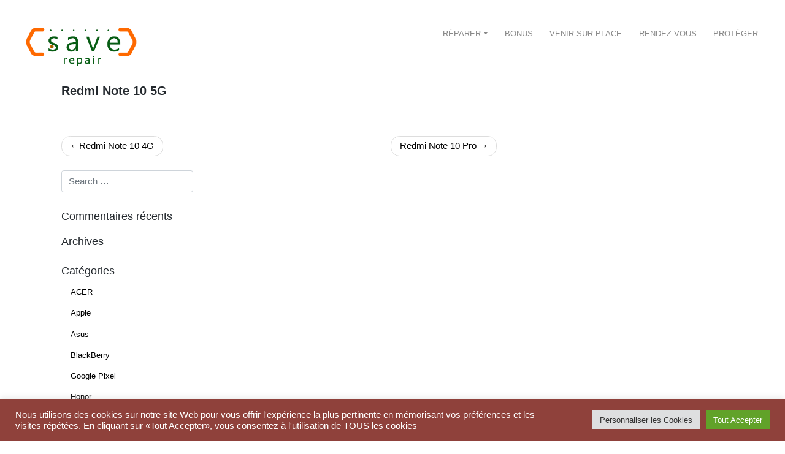

--- FILE ---
content_type: text/html; charset=UTF-8
request_url: https://esaverepair.fr/smartphone/redmi-note-10-5g/
body_size: 12510
content:
<!DOCTYPE html><html lang="fr-FR"><head><meta charset="UTF-8"><meta name="viewport" content="width=device-width, initial-scale=1"><meta http-equiv="X-UA-Compatible" content="IE=edge"> <script src="https://kit.fontawesome.com/9eeb903ab3.js"></script> <link href="https://fonts.googleapis.com/css?family=Lato" rel="stylesheet" type="text/css"><link href="https://maxcdn.bootstrapcdn.com/font-awesome/4.7.0/css/font-awesome.min.css" rel="stylesheet" type="text/css"><link rel="profile" href="http://gmpg.org/xfn/11"><meta name="google-site-verification" content="kzJpE06cjOCBVfBwyRcOGywjstSaqkVcYh91VLRlxJc" />  <script async src="https://www.googletagmanager.com/gtag/js?id=G-VM9XEKFG1K"></script> <script>window.dataLayer = window.dataLayer || [];
  function gtag(){dataLayer.push(arguments);}
  gtag('js', new Date());

  gtag('config', 'G-VM9XEKFG1K');</script> <meta name='robots' content='index, follow, max-image-preview:large, max-snippet:-1, max-video-preview:-1' /><link media="all" href="https://esaverepair.fr/wp-content/cache/autoptimize/css/autoptimize_9b3d9a826e2c271b4051f7615087287c.css" rel="stylesheet"><title>Redmi Note 10 5G - esave-repair</title><meta name="description" content="Réparation de smartphone - esave-repair" /><link rel="canonical" href="http://esaverepair.fr/smartphone/redmi-note-10-5g/" /><meta property="og:locale" content="fr_FR" /><meta property="og:type" content="article" /><meta property="og:title" content="Redmi Note 10 5G" /><meta property="og:description" content="Réparation de smartphone - esave-repair" /><meta property="og:url" content="http://esaverepair.fr/smartphone/redmi-note-10-5g/" /><meta property="og:site_name" content="esave-repair" /><meta property="article:publisher" content="https://www.facebook.com/Mrepair-105360274564226" /><meta property="og:image" content="https://esaverepair.fr/wp-content/uploads/2021/06/REDMINOTE8PRO.jpg" /><meta property="og:image:width" content="454" /><meta property="og:image:height" content="340" /><meta property="og:image:type" content="image/jpeg" /><meta name="twitter:card" content="summary_large_image" /> <script type="application/ld+json" class="yoast-schema-graph">{"@context":"https://schema.org","@graph":[{"@type":"WebPage","@id":"http://esaverepair.fr/smartphone/redmi-note-10-5g/","url":"http://esaverepair.fr/smartphone/redmi-note-10-5g/","name":"Redmi Note 10 5G - esave-repair","isPartOf":{"@id":"https://esaverepair.fr/#website"},"datePublished":"2024-05-30T10:47:29+00:00","description":"Réparation de smartphone - esave-repair","breadcrumb":{"@id":"http://esaverepair.fr/smartphone/redmi-note-10-5g/#breadcrumb"},"inLanguage":"fr-FR","potentialAction":[{"@type":"ReadAction","target":["http://esaverepair.fr/smartphone/redmi-note-10-5g/"]}]},{"@type":"BreadcrumbList","@id":"http://esaverepair.fr/smartphone/redmi-note-10-5g/#breadcrumb","itemListElement":[{"@type":"ListItem","position":1,"name":"Accueil","item":"https://esaverepair.fr/"},{"@type":"ListItem","position":2,"name":"Smartphones","item":"http://esaverepair.fr/smartphone/"},{"@type":"ListItem","position":3,"name":"Redmi Note 10 5G"}]},{"@type":"WebSite","@id":"https://esaverepair.fr/#website","url":"https://esaverepair.fr/","name":"esave repair","description":"Conseiller Réparer Protéger","publisher":{"@id":"https://esaverepair.fr/#organization"},"alternateName":"save repair","potentialAction":[{"@type":"SearchAction","target":{"@type":"EntryPoint","urlTemplate":"https://esaverepair.fr/?s={search_term_string}"},"query-input":{"@type":"PropertyValueSpecification","valueRequired":true,"valueName":"search_term_string"}}],"inLanguage":"fr-FR"},{"@type":"Organization","@id":"https://esaverepair.fr/#organization","name":"esave repair","url":"https://esaverepair.fr/","logo":{"@type":"ImageObject","inLanguage":"fr-FR","@id":"https://esaverepair.fr/#/schema/logo/image/","url":"https://esaverepair.fr/wp-content/uploads/2024/04/esave-repair-logo-new1-scaled.jpg","contentUrl":"https://esaverepair.fr/wp-content/uploads/2024/04/esave-repair-logo-new1-scaled.jpg","width":2560,"height":2312,"caption":"esave repair"},"image":{"@id":"https://esaverepair.fr/#/schema/logo/image/"},"sameAs":["https://www.facebook.com/Mrepair-105360274564226","https://www.instagram.com/mrepairbordeaux/?hl=fr"]}]}</script> <link rel="alternate" type="application/rss+xml" title="esave-repair &raquo; Flux" href="https://esaverepair.fr/feed/" /><link rel="alternate" type="application/rss+xml" title="esave-repair &raquo; Flux des commentaires" href="https://esaverepair.fr/comments/feed/" /> <script type="text/javascript">window._wpemojiSettings = {"baseUrl":"https:\/\/s.w.org\/images\/core\/emoji\/16.0.1\/72x72\/","ext":".png","svgUrl":"https:\/\/s.w.org\/images\/core\/emoji\/16.0.1\/svg\/","svgExt":".svg","source":{"concatemoji":"https:\/\/esaverepair.fr\/wp-includes\/js\/wp-emoji-release.min.js?ver=6.8.3"}};
/*! This file is auto-generated */
!function(s,n){var o,i,e;function c(e){try{var t={supportTests:e,timestamp:(new Date).valueOf()};sessionStorage.setItem(o,JSON.stringify(t))}catch(e){}}function p(e,t,n){e.clearRect(0,0,e.canvas.width,e.canvas.height),e.fillText(t,0,0);var t=new Uint32Array(e.getImageData(0,0,e.canvas.width,e.canvas.height).data),a=(e.clearRect(0,0,e.canvas.width,e.canvas.height),e.fillText(n,0,0),new Uint32Array(e.getImageData(0,0,e.canvas.width,e.canvas.height).data));return t.every(function(e,t){return e===a[t]})}function u(e,t){e.clearRect(0,0,e.canvas.width,e.canvas.height),e.fillText(t,0,0);for(var n=e.getImageData(16,16,1,1),a=0;a<n.data.length;a++)if(0!==n.data[a])return!1;return!0}function f(e,t,n,a){switch(t){case"flag":return n(e,"\ud83c\udff3\ufe0f\u200d\u26a7\ufe0f","\ud83c\udff3\ufe0f\u200b\u26a7\ufe0f")?!1:!n(e,"\ud83c\udde8\ud83c\uddf6","\ud83c\udde8\u200b\ud83c\uddf6")&&!n(e,"\ud83c\udff4\udb40\udc67\udb40\udc62\udb40\udc65\udb40\udc6e\udb40\udc67\udb40\udc7f","\ud83c\udff4\u200b\udb40\udc67\u200b\udb40\udc62\u200b\udb40\udc65\u200b\udb40\udc6e\u200b\udb40\udc67\u200b\udb40\udc7f");case"emoji":return!a(e,"\ud83e\udedf")}return!1}function g(e,t,n,a){var r="undefined"!=typeof WorkerGlobalScope&&self instanceof WorkerGlobalScope?new OffscreenCanvas(300,150):s.createElement("canvas"),o=r.getContext("2d",{willReadFrequently:!0}),i=(o.textBaseline="top",o.font="600 32px Arial",{});return e.forEach(function(e){i[e]=t(o,e,n,a)}),i}function t(e){var t=s.createElement("script");t.src=e,t.defer=!0,s.head.appendChild(t)}"undefined"!=typeof Promise&&(o="wpEmojiSettingsSupports",i=["flag","emoji"],n.supports={everything:!0,everythingExceptFlag:!0},e=new Promise(function(e){s.addEventListener("DOMContentLoaded",e,{once:!0})}),new Promise(function(t){var n=function(){try{var e=JSON.parse(sessionStorage.getItem(o));if("object"==typeof e&&"number"==typeof e.timestamp&&(new Date).valueOf()<e.timestamp+604800&&"object"==typeof e.supportTests)return e.supportTests}catch(e){}return null}();if(!n){if("undefined"!=typeof Worker&&"undefined"!=typeof OffscreenCanvas&&"undefined"!=typeof URL&&URL.createObjectURL&&"undefined"!=typeof Blob)try{var e="postMessage("+g.toString()+"("+[JSON.stringify(i),f.toString(),p.toString(),u.toString()].join(",")+"));",a=new Blob([e],{type:"text/javascript"}),r=new Worker(URL.createObjectURL(a),{name:"wpTestEmojiSupports"});return void(r.onmessage=function(e){c(n=e.data),r.terminate(),t(n)})}catch(e){}c(n=g(i,f,p,u))}t(n)}).then(function(e){for(var t in e)n.supports[t]=e[t],n.supports.everything=n.supports.everything&&n.supports[t],"flag"!==t&&(n.supports.everythingExceptFlag=n.supports.everythingExceptFlag&&n.supports[t]);n.supports.everythingExceptFlag=n.supports.everythingExceptFlag&&!n.supports.flag,n.DOMReady=!1,n.readyCallback=function(){n.DOMReady=!0}}).then(function(){return e}).then(function(){var e;n.supports.everything||(n.readyCallback(),(e=n.source||{}).concatemoji?t(e.concatemoji):e.wpemoji&&e.twemoji&&(t(e.twemoji),t(e.wpemoji)))}))}((window,document),window._wpemojiSettings);</script> <script type="text/javascript" id="burst-js-extra">var burst = {"tracking":{"isInitialHit":true,"lastUpdateTimestamp":0,"beacon_url":"https:\/\/esaverepair.fr\/wp-content\/plugins\/burst-statistics\/endpoint.php","ajaxUrl":"https:\/\/esaverepair.fr\/wp-admin\/admin-ajax.php"},"options":{"cookieless":0,"pageUrl":"https:\/\/esaverepair.fr\/smartphone\/redmi-note-10-5g\/","beacon_enabled":1,"do_not_track":0,"enable_turbo_mode":0,"track_url_change":0,"cookie_retention_days":30,"debug":0},"goals":{"completed":[],"scriptUrl":"https:\/\/esaverepair.fr\/wp-content\/plugins\/burst-statistics\/\/assets\/js\/build\/burst-goals.js?v=1757433967","active":[]},"cache":{"uid":null,"fingerprint":null,"isUserAgent":null,"isDoNotTrack":null,"useCookies":null}};</script> <script type="text/javascript" src="https://esaverepair.fr/wp-includes/js/jquery/jquery.min.js?ver=3.7.1" id="jquery-core-js"></script> <script type="text/javascript" id="cookie-law-info-js-extra">var Cli_Data = {"nn_cookie_ids":[],"cookielist":[],"non_necessary_cookies":[],"ccpaEnabled":"","ccpaRegionBased":"","ccpaBarEnabled":"","strictlyEnabled":["necessary","obligatoire"],"ccpaType":"gdpr","js_blocking":"1","custom_integration":"","triggerDomRefresh":"","secure_cookies":""};
var cli_cookiebar_settings = {"animate_speed_hide":"500","animate_speed_show":"500","background":"#8f413b","border":"#b1a6a6c2","border_on":"","button_1_button_colour":"#61a229","button_1_button_hover":"#4e8221","button_1_link_colour":"#fff","button_1_as_button":"1","button_1_new_win":"","button_2_button_colour":"#333","button_2_button_hover":"#292929","button_2_link_colour":"#444","button_2_as_button":"","button_2_hidebar":"","button_3_button_colour":"#dedfe0","button_3_button_hover":"#b2b2b3","button_3_link_colour":"#333333","button_3_as_button":"1","button_3_new_win":"","button_4_button_colour":"#dedfe0","button_4_button_hover":"#b2b2b3","button_4_link_colour":"#333333","button_4_as_button":"1","button_7_button_colour":"#61a229","button_7_button_hover":"#4e8221","button_7_link_colour":"#fff","button_7_as_button":"1","button_7_new_win":"","font_family":"inherit","header_fix":"","notify_animate_hide":"1","notify_animate_show":"","notify_div_id":"#cookie-law-info-bar","notify_position_horizontal":"right","notify_position_vertical":"bottom","scroll_close":"","scroll_close_reload":"","accept_close_reload":"","reject_close_reload":"","showagain_tab":"","showagain_background":"#fff","showagain_border":"#000","showagain_div_id":"#cookie-law-info-again","showagain_x_position":"100px","text":"#ffffff","show_once_yn":"","show_once":"10000","logging_on":"","as_popup":"","popup_overlay":"1","bar_heading_text":"","cookie_bar_as":"banner","popup_showagain_position":"bottom-right","widget_position":"left"};
var log_object = {"ajax_url":"https:\/\/esaverepair.fr\/wp-admin\/admin-ajax.php"};</script> <!--[if lt IE 9]> <script type="text/javascript" src="https://esaverepair.fr/wp-content/themes/wp-bootstrap-starter/inc/assets/js/html5.js?ver=3.7.0" id="html5hiv-js"></script> <![endif]--><link rel="https://api.w.org/" href="https://esaverepair.fr/wp-json/" /><link rel="alternate" title="JSON" type="application/json" href="https://esaverepair.fr/wp-json/wp/v2/smartphone/2666" /><link rel="EditURI" type="application/rsd+xml" title="RSD" href="https://esaverepair.fr/xmlrpc.php?rsd" /><meta name="generator" content="WordPress 6.8.3" /><link rel='shortlink' href='https://esaverepair.fr/?p=2666' /><link rel="alternate" title="oEmbed (JSON)" type="application/json+oembed" href="https://esaverepair.fr/wp-json/oembed/1.0/embed?url=https%3A%2F%2Fesaverepair.fr%2Fsmartphone%2Fredmi-note-10-5g%2F" /><link rel="alternate" title="oEmbed (XML)" type="text/xml+oembed" href="https://esaverepair.fr/wp-json/oembed/1.0/embed?url=https%3A%2F%2Fesaverepair.fr%2Fsmartphone%2Fredmi-note-10-5g%2F&#038;format=xml" /><link rel="pingback" href="https://esaverepair.fr/xmlrpc.php"><link rel="icon" href="https://esaverepair.fr/wp-content/uploads/2024/06/cropped-logo-2-32x32.jpg" sizes="32x32" /><link rel="icon" href="https://esaverepair.fr/wp-content/uploads/2024/06/cropped-logo-2-192x192.jpg" sizes="192x192" /><link rel="apple-touch-icon" href="https://esaverepair.fr/wp-content/uploads/2024/06/cropped-logo-2-180x180.jpg" /><meta name="msapplication-TileImage" content="https://esaverepair.fr/wp-content/uploads/2024/06/cropped-logo-2-270x270.jpg" /></head>  <script>window.dataLayer = window.dataLayer || [];
  function gtag(){dataLayer.push(arguments);}
  gtag('js', new Date());

  gtag('config', 'G-V7L3ZQX7QQ');</script> <body class="wp-singular smartphone-template-default single single-smartphone postid-2666 wp-theme-wp-bootstrap-starter wp-child-theme-repair-express"><div id="page" class="site"> <a class="skip-link screen-reader-text" href="#content">Skip to content</a><header id="masthead" class="site-header navbar-static-top navbar-light" role="banner"><div class=" logo-custom container-fluid navbar-brand"> <a href="https://esaverepair.fr/"> <img class=" logo-custom" src="https://esaverepair.fr/wp-content/uploads/2024/04/esave-repair-logo.png" alt="esave-repair"> </a>&nbsp;&nbsp;&nbsp;</div><div class="container container-nav"><nav class="navbar navbar-expand-xl p-0"> <button class="navbar-toggler" type="button" data-toggle="collapse" data-target="#main-nav" aria-controls="" aria-expanded="false" aria-label="Toggle navigation"> <span class="navbar-toggler-icon"></span> </button><div id="main-nav" class="collapse navbar-collapse justify-content-end"><ul id="menu-menu_principal" class="navbar-nav"><li itemscope="itemscope" itemtype="https://www.schema.org/SiteNavigationElement" id="menu-item-1863" class="menu-item menu-item-type-custom menu-item-object-custom menu-item-has-children dropdown menu-item-1863 nav-item"><a title="Réparer" href="https://esaverepair.fr/reparation" data-hover="dropdown" aria-haspopup="true" aria-expanded="false" class="dropdown-toggle nav-link" id="menu-item-dropdown-1863">Réparer</a><ul class="dropdown-menu" aria-labelledby="menu-item-dropdown-1863" role="menu"><li itemscope="itemscope" itemtype="https://www.schema.org/SiteNavigationElement" id="menu-item-1832" class="menu-item menu-item-type-custom menu-item-object-custom menu-item-has-children dropdown menu-item-1832 nav-item"><a title="Smartphone" href="https://esaverepair.fr/reparation-smartphone" class="dropdown-item">Smartphone</a><ul class="dropdown-menu" aria-labelledby="menu-item-dropdown-1863" role="menu"><li itemscope="itemscope" itemtype="https://www.schema.org/SiteNavigationElement" id="menu-item-1834" class="menu-item menu-item-type-custom menu-item-object-custom menu-item-1834 nav-item"><a title="Apple" href="https://esaverepair.fr/marques/?marque=Apple&#038;type=smartphone" class="dropdown-item">Apple</a></li><li itemscope="itemscope" itemtype="https://www.schema.org/SiteNavigationElement" id="menu-item-1835" class="menu-item menu-item-type-custom menu-item-object-custom menu-item-1835 nav-item"><a title="Samsung" href="https://esaverepair.fr/marques/?marque=Samsung&#038;type=smartphone" class="dropdown-item">Samsung</a></li><li itemscope="itemscope" itemtype="https://www.schema.org/SiteNavigationElement" id="menu-item-1836" class="menu-item menu-item-type-custom menu-item-object-custom menu-item-1836 nav-item"><a title="Huawei" href="https://esaverepair.fr/marques/?marque=Huawei&#038;type=smartphone" class="dropdown-item">Huawei</a></li><li itemscope="itemscope" itemtype="https://www.schema.org/SiteNavigationElement" id="menu-item-1837" class="menu-item menu-item-type-custom menu-item-object-custom menu-item-1837 nav-item"><a title="Honor" href="https://esaverepair.fr/marques/?marque=Honor&#038;type=smartphone" class="dropdown-item">Honor</a></li><li itemscope="itemscope" itemtype="https://www.schema.org/SiteNavigationElement" id="menu-item-1838" class="menu-item menu-item-type-custom menu-item-object-custom menu-item-1838 nav-item"><a title="Xiaomi" href="https://esaverepair.fr/marques/?marque=Xiaomi&#038;type=smartphone" class="dropdown-item">Xiaomi</a></li><li itemscope="itemscope" itemtype="https://www.schema.org/SiteNavigationElement" id="menu-item-1839" class="menu-item menu-item-type-custom menu-item-object-custom menu-item-1839 nav-item"><a title="Oppo" href="https://esaverepair.fr/marques/?marque=Oppo&#038;type=smartphone" class="dropdown-item">Oppo</a></li><li itemscope="itemscope" itemtype="https://www.schema.org/SiteNavigationElement" id="menu-item-1840" class="menu-item menu-item-type-custom menu-item-object-custom menu-item-1840 nav-item"><a title="OnePlus" href="https://esaverepair.fr/marques/?marque=OnePlus&#038;type=smartphone" class="dropdown-item">OnePlus</a></li><li itemscope="itemscope" itemtype="https://www.schema.org/SiteNavigationElement" id="menu-item-1841" class="menu-item menu-item-type-custom menu-item-object-custom menu-item-1841 nav-item"><a title="Lenovo" href="https://esaverepair.fr/marques/?marque=Lenovo&#038;type=smartphone" class="dropdown-item">Lenovo</a></li><li itemscope="itemscope" itemtype="https://www.schema.org/SiteNavigationElement" id="menu-item-1842" class="menu-item menu-item-type-custom menu-item-object-custom menu-item-1842 nav-item"><a title="LG" href="https://esaverepair.fr/marques/?marque=LG&#038;type=smartphone" class="dropdown-item">LG</a></li><li itemscope="itemscope" itemtype="https://www.schema.org/SiteNavigationElement" id="menu-item-1843" class="menu-item menu-item-type-custom menu-item-object-custom menu-item-1843 nav-item"><a title="Asus" href="https://esaverepair.fr/marques/?marque=Asus&#038;type=smartphone" class="dropdown-item">Asus</a></li><li itemscope="itemscope" itemtype="https://www.schema.org/SiteNavigationElement" id="menu-item-1844" class="menu-item menu-item-type-custom menu-item-object-custom menu-item-1844 nav-item"><a title="Nokia" href="https://esaverepair.fr/marques/?marque=Nokia&#038;type=smartphone" class="dropdown-item">Nokia</a></li><li itemscope="itemscope" itemtype="https://www.schema.org/SiteNavigationElement" id="menu-item-1845" class="menu-item menu-item-type-custom menu-item-object-custom menu-item-1845 nav-item"><a title="Sony" href="https://esaverepair.fr/marques/?marque=SONY&#038;type=smartphone" class="dropdown-item">Sony</a></li><li itemscope="itemscope" itemtype="https://www.schema.org/SiteNavigationElement" id="menu-item-1846" class="menu-item menu-item-type-custom menu-item-object-custom menu-item-1846 nav-item"><a title="ZTE" href="https://esaverepair.fr/marques/?marque=ZTE&#038;type=smartphone" class="dropdown-item">ZTE</a></li><li itemscope="itemscope" itemtype="https://www.schema.org/SiteNavigationElement" id="menu-item-1847" class="menu-item menu-item-type-custom menu-item-object-custom menu-item-1847 nav-item"><a title="Alcatel" href="https://esaverepair.fr/marques/?marque=Alcatel&#038;type=smartphone" class="dropdown-item">Alcatel</a></li><li itemscope="itemscope" itemtype="https://www.schema.org/SiteNavigationElement" id="menu-item-1851" class="menu-item menu-item-type-custom menu-item-object-custom menu-item-1851 nav-item"><a title="Wiko" href="https://esaverepair.fr/marques/?marque=Wiko&#038;type=smartphone" class="dropdown-item">Wiko</a></li><li itemscope="itemscope" itemtype="https://www.schema.org/SiteNavigationElement" id="menu-item-1852" class="menu-item menu-item-type-custom menu-item-object-custom menu-item-1852 nav-item"><a title="Blackberry" href="https://esaverepair.fr/marques/?marque=Blackberry&#038;type=smartphone" class="dropdown-item">Blackberry</a></li><li itemscope="itemscope" itemtype="https://www.schema.org/SiteNavigationElement" id="menu-item-1853" class="menu-item menu-item-type-custom menu-item-object-custom menu-item-1853 nav-item"><a title="Google Pixel" href="https://esaverepair.fr/marques/?marque=Google%20Pixel&#038;type=smartphone" class="dropdown-item">Google Pixel</a></li><li itemscope="itemscope" itemtype="https://www.schema.org/SiteNavigationElement" id="menu-item-1854" class="menu-item menu-item-type-custom menu-item-object-custom menu-item-1854 nav-item"><a title="Meizu" href="https://esaverepair.fr/marques/?marque=Meizu&#038;type=smartphone" class="dropdown-item">Meizu</a></li><li itemscope="itemscope" itemtype="https://www.schema.org/SiteNavigationElement" id="menu-item-1855" class="menu-item menu-item-type-custom menu-item-object-custom menu-item-1855 nav-item"><a title="Acer" href="https://esaverepair.fr/marques/?marque=ACER&#038;type=smartphone" class="dropdown-item">Acer</a></li></ul></li><li itemscope="itemscope" itemtype="https://www.schema.org/SiteNavigationElement" id="menu-item-1833" class="menu-item menu-item-type-custom menu-item-object-custom menu-item-has-children dropdown menu-item-1833 nav-item"><a title="Tablette" href="https://esaverepair.fr/reparation-tablette" class="dropdown-item">Tablette</a><ul class="dropdown-menu" aria-labelledby="menu-item-dropdown-1863" role="menu"><li itemscope="itemscope" itemtype="https://www.schema.org/SiteNavigationElement" id="menu-item-3549" class="menu-item menu-item-type-custom menu-item-object-custom menu-item-3549 nav-item"><a title="Microsoft" href="https://esaverepair.fr/marques/?marque=Microsoft&#038;type=tablette" class="dropdown-item">Microsoft</a></li><li itemscope="itemscope" itemtype="https://www.schema.org/SiteNavigationElement" id="menu-item-1856" class="menu-item menu-item-type-custom menu-item-object-custom menu-item-1856 nav-item"><a title="Apple" href="https://esaverepair.fr/marques/?marque=Apple&#038;type=tablette" class="dropdown-item">Apple</a></li><li itemscope="itemscope" itemtype="https://www.schema.org/SiteNavigationElement" id="menu-item-1857" class="menu-item menu-item-type-custom menu-item-object-custom menu-item-1857 nav-item"><a title="Samsung" href="https://esaverepair.fr/marques/?marque=Samsung&#038;type=tablette" class="dropdown-item">Samsung</a></li><li itemscope="itemscope" itemtype="https://www.schema.org/SiteNavigationElement" id="menu-item-1858" class="menu-item menu-item-type-custom menu-item-object-custom menu-item-1858 nav-item"><a title="Asus" href="https://esaverepair.fr/marques/?marque=Asus&#038;type=tablette" class="dropdown-item">Asus</a></li></ul></li><li itemscope="itemscope" itemtype="https://www.schema.org/SiteNavigationElement" id="menu-item-1859" class="menu-item menu-item-type-custom menu-item-object-custom menu-item-has-children dropdown menu-item-1859 nav-item"><a title="Console" href="https://esaverepair.fr/reparation-console" class="dropdown-item">Console</a><ul class="dropdown-menu" aria-labelledby="menu-item-dropdown-1863" role="menu"><li itemscope="itemscope" itemtype="https://www.schema.org/SiteNavigationElement" id="menu-item-1861" class="menu-item menu-item-type-custom menu-item-object-custom menu-item-1861 nav-item"><a title="Nintendo" href="https://esaverepair.fr/marques/?marque=Nintendo&#038;type=console" class="dropdown-item">Nintendo</a></li><li itemscope="itemscope" itemtype="https://www.schema.org/SiteNavigationElement" id="menu-item-1860" class="menu-item menu-item-type-custom menu-item-object-custom menu-item-1860 nav-item"><a title="SONY" href="https://esaverepair.fr/marques/?marque=SONY&#038;type=console" class="dropdown-item">SONY</a></li><li itemscope="itemscope" itemtype="https://www.schema.org/SiteNavigationElement" id="menu-item-1862" class="menu-item menu-item-type-custom menu-item-object-custom menu-item-1862 nav-item"><a title="Microsoft" href="https://esaverepair.fr/marques/?marque=Microsoft&#038;type=console" class="dropdown-item">Microsoft</a></li></ul></li><li itemscope="itemscope" itemtype="https://www.schema.org/SiteNavigationElement" id="menu-item-2186" class="menu-item menu-item-type-custom menu-item-object-custom menu-item-2186 nav-item"><a title="Montres" href="https://esaverepair.fr/reparation-montres" class="dropdown-item">Montres</a></li><li itemscope="itemscope" itemtype="https://www.schema.org/SiteNavigationElement" id="menu-item-1884" class="menu-item menu-item-type-post_type menu-item-object-page menu-item-1884 nav-item"><a title="Ordinateur" href="https://esaverepair.fr/reparation-ordinateur/" class="dropdown-item">Ordinateur</a></li></ul></li><li itemscope="itemscope" itemtype="https://www.schema.org/SiteNavigationElement" id="menu-item-3721" class="menu-item menu-item-type-post_type menu-item-object-page menu-item-3721 nav-item"><a title="Bonus" href="https://esaverepair.fr/qualirepar/" class="nav-link">Bonus</a></li><li itemscope="itemscope" itemtype="https://www.schema.org/SiteNavigationElement" id="menu-item-1934" class="menu-item menu-item-type-custom menu-item-object-custom menu-item-1934 nav-item"><a title="Venir sur place" href="https://esaverepair.fr/magasin-de-bassens" class="nav-link">Venir sur place</a></li><li itemscope="itemscope" itemtype="https://www.schema.org/SiteNavigationElement" id="menu-item-1993" class="menu-item menu-item-type-post_type menu-item-object-page menu-item-1993 nav-item"><a title="Rendez-vous" href="https://esaverepair.fr/rendez-vous/" class="nav-link">Rendez-vous</a></li><li itemscope="itemscope" itemtype="https://www.schema.org/SiteNavigationElement" id="menu-item-3822" class="menu-item menu-item-type-post_type menu-item-object-page menu-item-3822 nav-item"><a title="Protéger" href="https://esaverepair.fr/proteger/" class="nav-link">Protéger</a></li></ul></div></nav></div></header><div id= "content" class="site-content"><div class="container"><div class="row"></div><section id="primary" class="content-area col-sm-12 col-lg-8"><div id="main" class="site-main" role="main"><article id="post-2666" class="post-2666 smartphone type-smartphone status-publish hentry category-reparation-xiaomi"><div class="post-thumbnail"></div><header class="entry-header"><h1 class="entry-title">Redmi Note 10 5G</h1></header><div class="entry-content"></div><footer class="entry-footer"></footer></article><nav class="navigation post-navigation" aria-label="Publications"><h2 class="screen-reader-text">Navigation de l’article</h2><div class="nav-links"><div class="nav-previous"><a href="https://esaverepair.fr/smartphone/redmi-note-10-4g/" rel="prev">Redmi Note 10 4G</a></div><div class="nav-next"><a href="https://esaverepair.fr/smartphone/redmi-note-10-pro/" rel="next">Redmi Note 10 Pro</a></div></div></nav></div></section><aside id="secondary" class="widget-area col-sm-12 col-lg-4" role="complementary"><section id="search-2" class="widget widget_search"><form role="search" method="get" class="search-form" action="https://esaverepair.fr/"> <label> <input type="search" class="search-field form-control" placeholder="Search &hellip;" value="" name="s" title="Search for:"> </label> <input type="submit" class="search-submit btn btn-default" value="Search"></form></section><section id="recent-comments-2" class="widget widget_recent_comments"><h3 class="widget-title">Commentaires récents</h3><ul id="recentcomments"></ul></section><section id="archives-2" class="widget widget_archive"><h3 class="widget-title">Archives</h3><ul></ul></section><section id="categories-2" class="widget widget_categories"><h3 class="widget-title">Catégories</h3><ul><li class="cat-item cat-item-21"><a href="https://esaverepair.fr/category/reparation-acer/">ACER</a></li><li class="cat-item cat-item-4"><a href="https://esaverepair.fr/category/reparation-apple/">Apple</a></li><li class="cat-item cat-item-12"><a href="https://esaverepair.fr/category/reparation-asus/">Asus</a></li><li class="cat-item cat-item-18"><a href="https://esaverepair.fr/category/reparation-blackberry/">BlackBerry</a></li><li class="cat-item cat-item-19"><a href="https://esaverepair.fr/category/reparation-google-pixel/">Google Pixel</a></li><li class="cat-item cat-item-6"><a href="https://esaverepair.fr/category/reparation-honor/">Honor</a></li><li class="cat-item cat-item-5"><a href="https://esaverepair.fr/category/huawei/">Huawei</a></li><li class="cat-item cat-item-10"><a href="https://esaverepair.fr/category/reparation-lenovo/">Lenovo</a></li><li class="cat-item cat-item-44"><a href="https://esaverepair.fr/category/reparation-microsoft/">Microsoft</a></li><li class="cat-item cat-item-53"><a href="https://esaverepair.fr/category/reparation-nintendo/">Nintendo</a></li><li class="cat-item cat-item-13"><a href="https://esaverepair.fr/category/reparation-nokia/">Nokia</a></li><li class="cat-item cat-item-9"><a href="https://esaverepair.fr/category/reparation-oneplus/">OnePlus</a></li><li class="cat-item cat-item-8"><a href="https://esaverepair.fr/category/reparation-oppo/">Oppo</a></li><li class="cat-item cat-item-55"><a href="https://esaverepair.fr/category/reparation-realme/">Realme</a></li><li class="cat-item cat-item-3"><a href="https://esaverepair.fr/category/reparation-samsung/">Samsung</a></li><li class="cat-item cat-item-14"><a href="https://esaverepair.fr/category/reparations-sony/">SONY</a></li><li class="cat-item cat-item-7"><a href="https://esaverepair.fr/category/reparation-xiaomi/">Xiaomi</a></li><li class="cat-item cat-item-15"><a href="https://esaverepair.fr/category/reparations-zte/">ZTE</a></li></ul></section><section id="meta-2" class="widget widget_meta"><h3 class="widget-title">Méta</h3><ul><li><a rel="nofollow" href="https://esaverepair.fr/wp-login.php">Connexion</a></li><li><a href="https://esaverepair.fr/feed/">Flux des publications</a></li><li><a href="https://esaverepair.fr/comments/feed/">Flux des commentaires</a></li><li><a href="https://fr.wordpress.org/">Site de WordPress-FR</a></li></ul></section></aside></div></div></div><div class="row argument-icon"><hr class="separator"><ul class="pos-display"> <a href=""><li class="col-sm " > <svg width="45" height="45"  viewBox="0 0 24 24" xmlns="http://www.w3.org/2000/svg" fill-rule="evenodd" clip-rule="evenodd"><path fill="currentcolor" d="M22 10h-1v-2h-11v13h5v1.617c0 .524.121 1.058.502 1.383h-5.002c-.398 0-.779-.158-1.061-.439-.281-.282-.439-.663-.439-1.061v-15c0-.398.158-.779.439-1.061.282-.281.663-.439 1.061-.439h10c.398 0 .779.158 1.061.439.281.282.439.663.439 1.061v2.5zm2 2.25c0-.69-.56-1.25-1.25-1.25h-5.5c-.69 0-1.25.56-1.25 1.25v10.5c0 .69.56 1.25 1.25 1.25h5.5c.69 0 1.25-.56 1.25-1.25v-10.5zm-15.407 11.75h-6.593l2.599-3h3.401v1.804c0 .579.337 1.09.593 1.196zm11.407-1c-.553 0-1-.448-1-1s.447-1 1-1c.552 0 .999.448.999 1s-.447 1-.999 1zm3-3v-6.024h-6v6.024h6zm-2-15h-2v-3h-17v15h6v2h-8v-19h21v5zm-.5 7h-1c-.276 0-.5.224-.5.5s.224.5.5.5h1c.275 0 .5-.224.5-.5s-.225-.5-.5-.5z"/></svg><h5 class="title-argument">On répare tout</h5><p class="argument-description"> Du smart à la console, du Pc au Macbook , nous répondons activement selon vos besoins</p></li> </a> <a href=""><li class="col-sm" > <svg width="45" height="45"  viewBox="0 0 24 24" xmlns="http://www.w3.org/2000/svg" fill-rule="evenodd" clip-rule="evenodd"><path fill="currentcolor"  d="M24 20.283c0 .934-.355 1.869-1.07 2.599-.705.721-1.649 1.118-2.658 1.118-.993 0-1.927-.387-2.629-1.089l-1.842-1.842c.241-.972.252-1.839.088-2.736l3.166 3.166c.655.656 1.8.649 2.447-.013.326-.333.501-.774.49-1.241-.01-.444-.188-.864-.504-1.179l-8.858-8.858c-.813-.812-1.23-1.938-1.143-3.087.107-1.391-.395-2.752-1.379-3.737-.758-.76-1.731-1.23-2.785-1.354l2.163 2.163c.23 1.065.137 2.147-.93 3.468-1.105 1.371-2.59 2.222-4.373 1.833l-2.162-2.162c.125 1.039.59 2.023 1.352 2.786 1.521 1.521 3.038 1.368 4.039 1.368 1.037 0 2.052.421 2.785 1.154l.471.471c-1.302-.236-2.538-.079-3.655.385-1.881.075-3.713-.625-5.053-1.966-1.519-1.52-1.96-3.282-1.96-4.806 0-1.649.518-3.018.743-3.496l4.39 4.389c.558-.044 1.328-.54 1.869-1.21.355-.44.576-.909.605-1.267l-4.388-4.39c.99-.422 2.342-.75 3.538-.75 1.802 0 3.493.699 4.765 1.969 1.396 1.399 2.111 3.332 1.959 5.304-.044.565.161 1.12.562 1.521l8.859 8.859c.732.733 1.098 1.681 1.098 2.63zm-2.842-.033c0-.507-.409-.916-.916-.916s-.917.41-.917.917.41.917.917.917c.507 0 .916-.411.916-.918zm-11.658-5.25c-2.485 0-4.5 2.015-4.5 4.5s2.015 4.5 4.5 4.5 4.5-2.015 4.5-4.5-2.015-4.5-4.5-4.5zm-.469 6.484l-1.688-1.637.696-.697.991.94 2.116-2.169.696.696-2.811 2.867z"/></svg><h5 class="title-argument">Diagnostic Gratuit</h5><p class="argument-description">nous établissons le diagnostic de réparation nécessaire et vous proposons un devis ajusté.</p></li> </a> <a href="https://esaverepair.fr/recyclage/"><li class="col-sm" > <svg width="45" height="45"  viewBox="0 0 24 24" xmlns="http://www.w3.org/2000/svg" fill-rule="evenodd" clip-rule="evenodd"><path fill="currentcolor" d="M11.989 19.94c0 1.146.585 2.789 2.003 4.06h-6.008c1.503-1.104 2.016-2.831 2.016-4.06v-2.766c0-.646-.538-1.174-1.187-1.174h-2.634c-1.751 0-3.179-1.417-3.179-3.174 0-.567.151-1.133.455-1.636l1.525-2.533-1.667-1.018 4.131-.993.995 4.125-1.751-1.07-1.518 2.52c-.219.363-.225.816-.016 1.185.208.368.601.597 1.023.597h2.572c1.788 0 3.238 1.448 3.238 3.234v2.703zm-1.005-17.37c.211-.351.598-.57 1.007-.57.41 0 .798.218 1.009.569l1.478 2.447-1.672 1.053 4.146.937.939-4.138-1.718 1.082-1.457-2.413c-.576-.954-1.61-1.537-2.724-1.537-1.115.001-2.149.584-2.725 1.539l-1.706 2.835 1.708 1.044 1.715-2.848zm9.559 8.617l-1.785-2.957-1.694 1.067 1.765 2.923c.219.362.226.816.018 1.185-.209.369-.602.598-1.025.598h-1.826v-2l-3.004 3 3.004 3v-2.003h1.826c1.755 0 3.18-1.42 3.18-3.173-.002-.568-.154-1.136-.459-1.64z"/></svg><h5 class="title-argument">Sauvegarder l'environnement</h5><p class="argument-description"> Entretenir, réparer et sauvegarder ensemble Smart & Planète !</p></li> </a> <a href=""><li class="col-sm" > <svg width="45" height="45"  viewBox="0 0 24 24" xmlns="http://www.w3.org/2000/svg" fill-rule="evenodd" clip-rule="evenodd"><path fill="currentcolor"  d="M16.25 6c.414 0 .75.336.75.75v9.5c0 .414-.336.75-.75.75h-9.5c-.414 0-.75-.336-.75-.75v-9.5c0-.414.336-.75.75-.75h9.5zm2.75 0c0-1.104-.896-2-2-2h-11c-1.104 0-2 .896-2 2v11c0 1.104.896 2 2 2h11c1.104 0 2-.896 2-2v-11zm-11 14v3h-1v-3h1zm4 0v3h-1v-3h1zm2 0v3h-1v-3h1zm-4 0v3h-1v-3h1zm6 0v3h-1v-3h1zm-8-20v3h-1v-3h1zm4 0v3h-1v-3h1zm2 0v3h-1v-3h1zm-4 0v3h-1v-3h1zm6 0v3h-1v-3h1zm4 15h3v1h-3v-1zm0-4h3v1h-3v-1zm0-2h3v1h-3v-1zm0 4h3v1h-3v-1zm0-6h3v1h-3v-1zm-20 8h3v1h-3v-1zm0-4h3v1h-3v-1zm0-2h3v1h-3v-1zm0 4h3v1h-3v-1zm0-6h3v1h-3v-1z"/></svg><h5 class="title-argument">Réparer pour Reconstituer</h5><p class="argument-description">En veille constante  nous réparons les pannes complexes telles celles des cartes mères.</p></li> </a></ul><hr class="separator"> <img class=" img-reparacteur" src="https://esaverepair.fr/wp-content/themes/repair-express/images/header/couverture-facebook-reparacteurs.jpg" alt="logo repar acteur "/></div><footer id="colophon" class="site-footer navbar-light" role="contentinfo "><div class=footer-color><div class="col"><div class="reseaux container"><hr class="separator"><div class=" social-d"><div class=" margin-b"> <i class="fas fa-map-marker-alt"></i> <strong> Bordeaux </strong><br/>69 rue georges bonnac <br/><abbr title="Adresse mrepair bassens"></abbr> 33000 Bordeaux</div></div><hr class="separator"></div></div><div class="container cont-footer"><div class="   footer-link"><div class="col-footer-link margin-b "><ul id="menu-item" class="footer-mid "><h5>Réparation Téléphones</h5><li  class="menu-item-mid "><a href="https://esaverepair.fr/reparation-smartphone/" >Réparation de Téléphones</a></li><li  class="menu-item-mid "><a href="https://esaverepair.fr/reparation-tablette/">Réparation de Tablettes</a></li><li  class="menu-item-mid "><a href="https://esaverepair.fr/reparation-console/">Réparation de Consoles</a></li><li class="menu-item-mid "><a href="https://esaverepair.fr/reparation-ordinateur/">Réparation des Ordinateurs </a></li><li  class="menu-item-mid "><a href="https://esaverepair.fr/reparation-macbook/">Réparation de MacBook</a></li><li  class="menu-item-mid "><a href="https://esaverepair.fr/reparation-soudure/">Réparation en Micro soudure</a></li></ul></div><div class="  col-footer-link margin-b "><ul id="menu-item" class="footer-mid "><h5>Réparation Iphone</h5><li  class="menu-item-mid"><a href="https://esaverepair.fr/fiche/?marque=Apple&type=smartphone&postid=591" >Réparation IPhone 12</a></li><li  class="menu-item-mid"><a href="https://esaverepair.fr/fiche/?marque=Apple&type=smartphone&postid=282" >Réparation IPhone 11</a></li><li  class="menu-item-mid"><a href="https://esaverepair.fr/fiche/?marque=Apple&type=smartphone&postid=291">Réparation IPhone X</a></li><li  class="menu-item-mid"><a href="https://esaverepair.fr/fiche/?marque=Apple&type=smartphone&postid=287">Réparation IPhone XS</a></li><li  class="menu-item-mid"><a href="https://saverepair.fr/fiche/?marque=Apple&type=smartphone&postid=288">Réparation IPhone XR</a></li><li  class="menu-item-mid"><a href="https://esaverepair.fr/fiche/?marque=Apple&type=smartphone&postid=294">Réparation IPhone 8</a></li></ul></div><div class="  col-footer-link margin-b"><ul id="menu-item" class="footer-mid "><h5>Infos utiles</h5><li  class="menu-item-mid"><a href="https://esaverepair.fr/mentions-legales" >Politique de Cookies</a></li><li  class="menu-item-mid"><a href=" https://esaverepair.fr/faq/" >Foire au Questions</a></li><li  class="menu-item-mid"><a href="https://esaverepair.fr/politique-de-confidentialite/">Politique de Confidentialité</a></li><li  class="menu-item-mid"><a href="https://esaverepair.fr/conditions-generales-de-vente">Nos C G V</a></li></ul></div><div class="   col-footer-link margin-b "><ul id="menu-item" class="footer-mid "><h5>Besoin d'aide</h5><li  class="menu-item-mid"><a href="https://esaverepair.fr/nous-contacter">Prise De Rendez-vous</a></li><li  class="menu-item-mid"><a href="https://esaverepair.fr/boutique">Atelier à bordeaux</a></li><li  class="menu-item-mid"><a href="https://esaverepair.fr/nous-contacter">Venir Chez Nous </a></li><li  class="menu-item-mid"><a href="https://esaverepair.fr/conditions-generales-de-vente">Nos Garanties </a></li><li  class="menu-item-mid"><a href="#">S'informer </a></li><li  class="menu-item-mid"><a href="#">Micro soudure </a></li></ul></div></div><div class="row social-custom"><div><form role="form"><div class="form-group"> <label for="exampleInputEmail1"> Abonez-Vous à notre newsletter </label></div><div class="newsletter-size"><div><input type="email" class="form-control" id="exampleInputEmail1" /></div><div><button type="submit" class="btn btn-primary">Je M'abonne</button></div></div></form></div><div class= " social social-txt "><h5>Rejoigner Nous</h5> <a class="btn btn-social bs-lg bs-light" type= "button" href="https://www.facebook.com/esaverepair/#" target="_blank"><i class="fa fa-facebook"> </i> </a> <a class="btn btn-social bs-lg bs-light" type= "button" href="https://www.instagram.com/saverepair1" target="_blank"> <i class="fa fa-instagram"></i> </a> <a class="btn btn-social bs-lg bs-light" type= "button" href="https://twitter.com/Mrepair6" target="_blank"><i class="fa fa-twitter" ></i> </a> <a class="btn btn-social bs-lg bs-light" type= "button" href="https://www.youtube.com/watch?v=EFnDODobPy0" target="_blank"> <i class="fa fa-youtube"></i> </a></div></div><div> <path d="m346.08 477.47c2.24 2.24 5.6 2.24 7.84 0l27.44-23.52c1.68-1.68 3.92-1.68 6.16-1.12l34.16 11.2c2.8 1.12 6.16-.56 7.28-2.8l16.24-31.92c1.12-1.68 2.8-3.36 5.04-3.36l35.84-2.8c2.8 0 5.6-2.8 5.6-5.6l2.8-36.39c0-2.24 1.68-3.92 3.36-5.04l31.92-16.24c2.8-1.12 3.92-4.48 2.8-7.28l-11.2-34.16c-.56-2.24 0-4.48 1.12-6.16l23.52-27.44c2.24-2.24 2.24-5.6 0-7.84l-23.52-26.88c-1.68-1.68-1.68-3.92-1.12-6.16l11.2-34.16c1.12-2.8-.56-6.16-2.8-7.28l-31.92-16.24c-1.68-1.12-3.36-2.8-3.36-5.04l-2.8-35.84c0-2.8-2.8-5.6-5.6-5.6l-35.84-2.8c-2.24 0-3.92-1.68-5.04-3.36l-16.24-31.92c-1.12-2.8-4.48-3.92-7.28-2.8l-34.16 11.2c-2.24.56-4.48 0-6.16-1.12l-27.44-23.52c-2.24-2.24-5.6-2.24-7.84 0l-27.44 23.52c-1.68 1.68-3.92 1.68-6.16 1.12l-34.16-11.2c-2.8-1.12-6.16.56-7.28 2.8l-16.24 31.92c-1.12 1.68-2.8 3.36-5.04 3.36l-35.84 2.8c-2.8 0-5.6 2.8-5.6 5.6l-2.8 35.84c0 2.24-1.68 3.92-3.36 5.04l-31.92 16.24c-2.8 1.12-3.92 4.48-2.8 7.28l11.2 34.16c.56 2.24 0 4.48-1.12 6.16l-23.52 27.44c-2.24 2.24-2.24 5.6 0 7.84l23.52 27.44c1.68 1.68 1.68 3.92 1.12 6.16l-11.2 34.16c-1.12 2.8.56 6.16 2.8 7.28l31.92 16.24c1.68 1.12 3.36 2.8 3.36 5.04l2.8 35.84c0 2.8 2.8 5.6 5.6 5.6l35.84 2.8c2.24 0 3.92 1.68 5.04 3.36l16.24 31.92c1.12 2.8 4.48 3.92 7.28 2.8l34.16-11.2c2.24-.56 4.48 0 6.16 1.12z" fill="url(#g)"></path><p class="text-center"> <small>Notre société n'est en aucun cas affiliée ou autorisée par Samsung ,Apple ,huawei ou d'autres marques  . Le site Web est sujet à des erreurs et omissions. Tous les noms de marque appartiennent à leurs propriétaires respectifs. </small></p></div><div class="col align-items-center"><div class="site-info"><center>&copy; 2025 <a href="https://esaverepair.fr">SAS ILINE</a> <span class="sep">&nbsp;|&nbsp; </span>Tous droits réservés</center></div><div>&nbsp;</div><div>&nbsp;</div></div></div></div></footer></div></div> <script type="speculationrules">{"prefetch":[{"source":"document","where":{"and":[{"href_matches":"\/*"},{"not":{"href_matches":["\/wp-*.php","\/wp-admin\/*","\/wp-content\/uploads\/*","\/wp-content\/*","\/wp-content\/plugins\/*","\/wp-content\/themes\/repair-express\/*","\/wp-content\/themes\/wp-bootstrap-starter\/*","\/*\\?(.+)"]}},{"not":{"selector_matches":"a[rel~=\"nofollow\"]"}},{"not":{"selector_matches":".no-prefetch, .no-prefetch a"}}]},"eagerness":"conservative"}]}</script> <div id="cookie-law-info-bar" data-nosnippet="true"><span><div class="cli-bar-container cli-style-v2"><div class="cli-bar-message">Nous utilisons des cookies sur notre site Web pour vous offrir l'expérience la plus pertinente en mémorisant vos préférences et les visites répétées. En cliquant sur «Tout Accepter», vous consentez à l'utilisation de TOUS les cookies</div><div class="cli-bar-btn_container"><a role='button' class="medium cli-plugin-button cli-plugin-main-button cli_settings_button" style="margin:0px 5px 0px 0px">Personnaliser les Cookies</a><a id="wt-cli-accept-all-btn" role='button' data-cli_action="accept_all" class="wt-cli-element medium cli-plugin-button wt-cli-accept-all-btn cookie_action_close_header cli_action_button">Tout Accepter</a></div></div></span></div><div id="cookie-law-info-again" data-nosnippet="true"><span id="cookie_hdr_showagain">Manage consent</span></div><div class="cli-modal" data-nosnippet="true" id="cliSettingsPopup" tabindex="-1" role="dialog" aria-labelledby="cliSettingsPopup" aria-hidden="true"><div class="cli-modal-dialog" role="document"><div class="cli-modal-content cli-bar-popup"> <button type="button" class="cli-modal-close" id="cliModalClose"> <svg class="" viewBox="0 0 24 24"><path d="M19 6.41l-1.41-1.41-5.59 5.59-5.59-5.59-1.41 1.41 5.59 5.59-5.59 5.59 1.41 1.41 5.59-5.59 5.59 5.59 1.41-1.41-5.59-5.59z"></path><path d="M0 0h24v24h-24z" fill="none"></path></svg> <span class="wt-cli-sr-only">Fermer</span> </button><div class="cli-modal-body"><div class="cli-container-fluid cli-tab-container"><div class="cli-row"><div class="cli-col-12 cli-align-items-stretch cli-px-0"><div class="cli-privacy-overview"><h4>Aperçu de la confidentialité</h4><div class="cli-privacy-content"><div class="cli-privacy-content-text">Ce site Web utilise des cookies pour améliorer votre expérience pendant que vous naviguez sur le site Web. Parmi ceux-ci, les cookies classés comme nécessaires sont stockés sur votre navigateur car ils sont essentiels au fonctionnement des fonctionnalités de base du site Web. Nous utilisons également des cookies tiers qui nous aident à analyser et à comprendre comment vous utilisez ce site Web. Ces cookies ne seront stockés dans votre navigateur qu'avec votre consentement. Vous avez également la possibilité de désactiver ces cookies. Mais la désactivation de certains de ces cookies peut affecter votre expérience de navigation.</div></div> <a class="cli-privacy-readmore" aria-label="Voir plus" role="button" data-readmore-text="Voir plus" data-readless-text="Voir moins"></a></div></div><div class="cli-col-12 cli-align-items-stretch cli-px-0 cli-tab-section-container"><div class="cli-tab-section"><div class="cli-tab-header"> <a role="button" tabindex="0" class="cli-nav-link cli-settings-mobile" data-target="necessary" data-toggle="cli-toggle-tab"> Nécessaire </a><div class="wt-cli-necessary-checkbox"> <input type="checkbox" class="cli-user-preference-checkbox"  id="wt-cli-checkbox-necessary" data-id="checkbox-necessary" checked="checked"  /> <label class="form-check-label" for="wt-cli-checkbox-necessary">Nécessaire</label></div> <span class="cli-necessary-caption">Toujours activé</span></div><div class="cli-tab-content"><div class="cli-tab-pane cli-fade" data-id="necessary"><div class="wt-cli-cookie-description"> Les cookies nécessaires sont absolument indispensables au bon fonctionnement du site. Cette catégorie comprend uniquement les cookies qui assurent les fonctionnalités de base et les fonctionnalités de sécurité du site Web. Ces cookies ne stockent aucune information personnelle.</div></div></div></div><div class="cli-tab-section"><div class="cli-tab-header"> <a role="button" tabindex="0" class="cli-nav-link cli-settings-mobile" data-target="non-necessary" data-toggle="cli-toggle-tab"> Non nécessaire </a><div class="cli-switch"> <input type="checkbox" id="wt-cli-checkbox-non-necessary" class="cli-user-preference-checkbox"  data-id="checkbox-non-necessary" checked='checked' /> <label for="wt-cli-checkbox-non-necessary" class="cli-slider" data-cli-enable="Activé" data-cli-disable="Désactivé"><span class="wt-cli-sr-only">Non nécessaire</span></label></div></div><div class="cli-tab-content"><div class="cli-tab-pane cli-fade" data-id="non-necessary"><div class="wt-cli-cookie-description"> Tous les cookies qui peuvent ne pas être particulièrement nécessaires au fonctionnement du site Web et qui sont utilisés spécifiquement pour collecter des données personnelles des utilisateurs via des analyses, des publicités et d\'autres contenus intégrés sont appelés cookies non nécessaires. Il est obligatoire d\'obtenir le consentement de l\'utilisateur avant d\'exécuter ces cookies sur votre site Web.</div></div></div></div></div></div></div></div><div class="cli-modal-footer"><div class="wt-cli-element cli-container-fluid cli-tab-container"><div class="cli-row"><div class="cli-col-12 cli-align-items-stretch cli-px-0"><div class="cli-tab-footer wt-cli-privacy-overview-actions"> <a id="wt-cli-privacy-save-btn" role="button" tabindex="0" data-cli-action="accept" class="wt-cli-privacy-btn cli_setting_save_button wt-cli-privacy-accept-btn cli-btn">Enregistrer &amp; appliquer</a></div></div></div></div></div></div></div></div><div class="cli-modal-backdrop cli-fade cli-settings-overlay"></div><div class="cli-modal-backdrop cli-fade cli-popupbar-overlay"></div>  <script data-category="functional">window['gtag_enable_tcf_support'] = false;
window.dataLayer = window.dataLayer || [];
function gtag(){dataLayer.push(arguments);}
gtag('js', new Date());
gtag('config', '', {
	cookie_flags:'secure;samesite=none',
	
});</script> </div> <script defer src="https://esaverepair.fr/wp-content/cache/autoptimize/js/autoptimize_8dee50269a978e53b0608b33e4486b37.js"></script></body></html>
<!-- Dynamic page generated in 0.455 seconds. -->
<!-- Cached page generated by WP-Super-Cache on 2025-12-22 02:27:20 -->

<!-- Compression = gzip -->